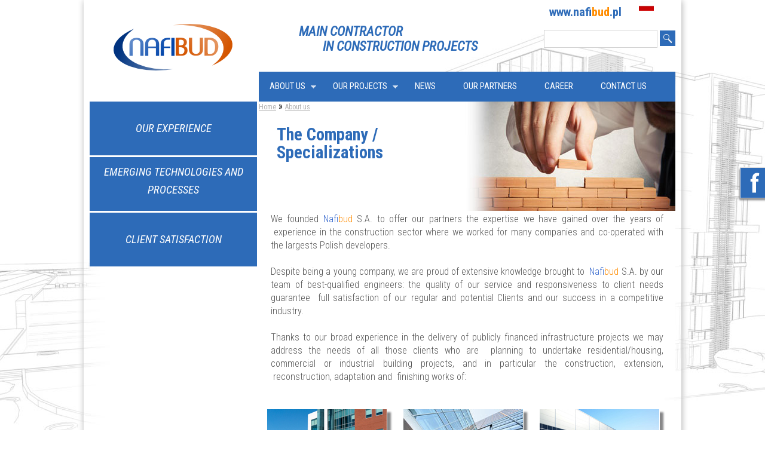

--- FILE ---
content_type: text/html; charset=utf-8
request_url: http://nafibud.pl/en/the-company-specializations
body_size: 6215
content:
<!DOCTYPE html>
<!--[if IEMobile 7]><html class="iem7"  lang="en" dir="ltr"><![endif]-->
<!--[if lte IE 6]><html class="lt-ie9 lt-ie8 lt-ie7"  lang="en" dir="ltr"><![endif]-->
<!--[if (IE 7)&(!IEMobile)]><html class="lt-ie9 lt-ie8"  lang="en" dir="ltr"><![endif]-->
<!--[if IE 8]><html class="lt-ie9"  lang="en" dir="ltr"><![endif]-->
<!--[if (gte IE 9)|(gt IEMobile 7)]><!--><html  lang="en" dir="ltr" prefix="content: http://purl.org/rss/1.0/modules/content/ dc: http://purl.org/dc/terms/ foaf: http://xmlns.com/foaf/0.1/ og: http://ogp.me/ns# rdfs: http://www.w3.org/2000/01/rdf-schema# sioc: http://rdfs.org/sioc/ns# sioct: http://rdfs.org/sioc/types# skos: http://www.w3.org/2004/02/skos/core# xsd: http://www.w3.org/2001/XMLSchema#"><!--<![endif]-->

<head>
  <meta name="google-site-verification" content="D1FIlD_t9fRfbDjFUJTNTgMf8Bc1gTGmREAtPEPU5oc" />
  <meta charset="utf-8" />
<link rel="shortcut icon" href="http://nafibud.pl/sites/default/files/favicon_0.ico" type="image/vnd.microsoft.icon" />
<meta name="description" content="Nafibud S.A. is a main contractor in construction projects and the provider of top-quality construction service within the whole territory of Poland.  We founded Nafibud S.A. to offer our partners the expertise we have gained over the years of experience in the construction sector where we worked for many companies and co-operated with the largests Polish developers. Despite" />
<meta name="abstract" content="Firma Nafibud S.A. to generalny wykonawca inwestycji budowlanych realizowanych na terenie całej Polski." />
<meta name="keywords" content="generalny wykonawca, inwestycje budowlane, prace budowlane" />
<meta name="robots" content="follow, index" />
<link rel="canonical" href="http://nafibud.pl/en/the-company-specializations" />
<link rel="shortlink" href="http://nafibud.pl/en/node/30" />
  <title>The Company / Specializations | Nafibud S.A. - Main contractor in construction projects</title>

      <meta name="MobileOptimized" content="width">
    <meta name="HandheldFriendly" content="true">
    <meta name="viewport" content="width=device-width initial-scale=1.1">
    
    <meta http-equiv="cleartype" content="on">

  <link type="text/css" rel="stylesheet" href="http://nafibud.pl/sites/default/files/css/css_lQaZfjVpwP_oGNqdtWCSpJT1EMqXdMiU84ekLLxQnc4.css" media="all" />
<link type="text/css" rel="stylesheet" href="http://nafibud.pl/sites/default/files/css/css_5pO73qc-z-zv4xoH8aIAp_Prq1thKg1qz9beR7eKaZg.css" media="all" />
<link type="text/css" rel="stylesheet" href="http://nafibud.pl/sites/default/files/css/css_1K3QC5dZrkb8nZA67DolGzwMzqPWTnE8yJZ-XIly2o8.css" media="all" />
<link type="text/css" rel="stylesheet" href="http://nafibud.pl/sites/default/files/css/css_ZUNcMtsTJC2dQachWXjnX2406B9eQmttJwnY-cSs8QA.css" media="all" />
  <script src="http://nafibud.pl/sites/default/files/js/js_yMSKTzBO0KmozyLwajzFOrrt_kto_9mtccAkb0rm7gc.js"></script>
<script src="http://nafibud.pl/sites/default/files/js/js_ezmAIgmoYWBBQeEQx_5KRWCJTBj6Duo8eD9y6AVffLQ.js"></script>
<script>(function(i,s,o,g,r,a,m){i["GoogleAnalyticsObject"]=r;i[r]=i[r]||function(){(i[r].q=i[r].q||[]).push(arguments)},i[r].l=1*new Date();a=s.createElement(o),m=s.getElementsByTagName(o)[0];a.async=1;a.src=g;m.parentNode.insertBefore(a,m)})(window,document,"script","https://www.google-analytics.com/analytics.js","ga");ga("create", "UA-51957255-1", {"cookieDomain":"auto"});ga("send", "pageview");</script>
<script src="http://nafibud.pl/sites/default/files/js/js_-QTOW7v2Syq9KuhK8fQW0JdnW1L-cffgNJhRbx3lXCM.js"></script>
<script>jQuery.extend(Drupal.settings, {"basePath":"\/","pathPrefix":"en\/","ajaxPageState":{"theme":"nafibud","theme_token":"rWp178G7YULuqtdkXr2PmoYyADLJ4Z6Wt2DgrHknf04","js":{"misc\/jquery.js":1,"misc\/jquery-extend-3.4.0.js":1,"misc\/jquery-html-prefilter-3.5.0-backport.js":1,"misc\/jquery.once.js":1,"misc\/drupal.js":1,"sites\/all\/libraries\/colorbox\/jquery.colorbox-min.js":1,"sites\/all\/modules\/colorbox\/js\/colorbox.js":1,"sites\/all\/modules\/colorbox\/styles\/default\/colorbox_style.js":1,"sites\/all\/modules\/google_analytics\/googleanalytics.js":1,"0":1,"sites\/all\/libraries\/superfish\/jquery.hoverIntent.minified.js":1,"sites\/all\/libraries\/superfish\/sfsmallscreen.js":1,"sites\/all\/libraries\/superfish\/supposition.js":1,"sites\/all\/libraries\/superfish\/superfish.js":1,"sites\/all\/libraries\/superfish\/supersubs.js":1,"sites\/all\/modules\/superfish\/superfish.js":1},"css":{"modules\/system\/system.base.css":1,"modules\/system\/system.menus.css":1,"modules\/system\/system.messages.css":1,"modules\/system\/system.theme.css":1,"modules\/field\/theme\/field.css":1,"modules\/node\/node.css":1,"modules\/search\/search.css":1,"modules\/user\/user.css":1,"sites\/all\/modules\/views\/css\/views.css":1,"sites\/all\/modules\/ckeditor\/css\/ckeditor.css":1,"sites\/all\/modules\/colorbox\/styles\/default\/colorbox_style.css":1,"sites\/all\/modules\/ctools\/css\/ctools.css":1,"modules\/locale\/locale.css":1,"sites\/all\/libraries\/superfish\/css\/superfish.css":1,"sites\/all\/themes\/nafibud\/system.menus.css":1,"sites\/all\/themes\/nafibud\/system.messages.css":1,"sites\/all\/themes\/nafibud\/system.theme.css":1,"sites\/all\/themes\/nafibud\/css\/styles.css":1}},"colorbox":{"opacity":"0.85","current":"{current} of {total}","previous":"\u00ab Prev","next":"Next \u00bb","close":"Close","maxWidth":"98%","maxHeight":"98%","fixed":true,"mobiledetect":true,"mobiledevicewidth":"480px","specificPagesDefaultValue":"admin*\nimagebrowser*\nimg_assist*\nimce*\nnode\/add\/*\nnode\/*\/edit\nprint\/*\nprintpdf\/*\nsystem\/ajax\nsystem\/ajax\/*"},"googleanalytics":{"trackOutbound":1,"trackMailto":1,"trackDownload":1,"trackDownloadExtensions":"7z|aac|arc|arj|asf|asx|avi|bin|csv|doc(x|m)?|dot(x|m)?|exe|flv|gif|gz|gzip|hqx|jar|jpe?g|js|mp(2|3|4|e?g)|mov(ie)?|msi|msp|pdf|phps|png|ppt(x|m)?|pot(x|m)?|pps(x|m)?|ppam|sld(x|m)?|thmx|qtm?|ra(m|r)?|sea|sit|tar|tgz|torrent|txt|wav|wma|wmv|wpd|xls(x|m|b)?|xlt(x|m)|xlam|xml|z|zip","trackColorbox":1},"urlIsAjaxTrusted":{"\/en\/the-company-specializations":true},"superfish":{"1":{"id":"1","sf":{"animation":{"opacity":"show","height":"show"},"speed":"\u0027fast\u0027","autoArrows":true,"dropShadows":true,"disableHI":false},"plugins":{"smallscreen":{"mode":"window_width","addSelected":false,"menuClasses":false,"hyperlinkClasses":false,"title":"MENU"},"supposition":true,"bgiframe":false,"supersubs":{"minWidth":"12","maxWidth":"27","extraWidth":1}}}}});</script>
      <!--[if lt IE 9]>
    <script src="/sites/all/themes/zen/js/html5-respond.js"></script>
    <![endif]-->
    <link href='http://fonts.googleapis.com/css?family=Roboto+Condensed:400,700,400italic,300,300italic&subset=latin,latin-ext' rel='stylesheet' type='text/css'>
</head>
<body class="html not-front not-logged-in one-sidebar sidebar-first page-node page-node- page-node-30 node-type-strona-informacyjna i18n-en section-the-company-specializations" >
      <p id="skip-link">
      <a href="#main-menu" class="element-invisible element-focusable">Jump to navigation</a>
    </p>
      
<div id="page">

  <header class="header" id="header" role="banner">

          <a href="/en" title="Home" rel="home" class="header__logo" id="logo"><img src="http://nafibud.pl/sites/default/files/logo-nafibud.jpg.png" alt="Home" class="header__logo-image" /></a>
    
    
    
      <div class="header__region region region-header">
    <div id="block-block-2" class="block block-block first odd">

      
  <p><a href="http://www.nafibud.pl">www.nafi<span style="color:#FF8C00">bud</span>.pl</a></p>

</div>
<div id="block-block-1" class="block block-block even">

      
  <h1>MAIN CONTRACTOR<br />
        IN CONSTRUCTION PROJECTS</h1>

</div>
<div id="block-search-form" class="block block-search odd" role="search">

      
  <form action="/en/the-company-specializations" method="post" id="search-block-form" accept-charset="UTF-8"><div><div class="container-inline">
      <h2 class="element-invisible">Search form</h2>
    <div class="form-item form-type-textfield form-item-search-block-form">
  <label class="element-invisible" for="edit-search-block-form--2">Search </label>
 <input title="Enter the terms you wish to search for." type="text" id="edit-search-block-form--2" name="search_block_form" value="" size="15" maxlength="128" class="form-text" />
</div>
<div class="form-actions form-wrapper" id="edit-actions"><input type="submit" id="edit-submit" name="op" value="Search" class="form-submit" /></div><input type="hidden" name="form_build_id" value="form-_RB1xw8Sxtbc-06zk6eFTqclrW6ECUzxT7Bf4mUUAHo" />
<input type="hidden" name="form_id" value="search_block_form" />
</div>
</div></form>
</div>
<div id="block-locale-language-content" class="block block-locale last even" role="complementary">

      
  <ul class="language-switcher-locale-url"><li class="pl first"><a href="/pl/profil-dzialalnosci" class="language-link" xml:lang="pl" title="Profil działalności">Polski</a></li>
<li class="en last active"><a href="/en/the-company-specializations" class="language-link active" xml:lang="en" title="The Company / Specializations">English</a></li>
</ul>
</div>
  </div>

  </header>

  <div id="main">

    <div id="content" class="column" role="main">
        <div class="region region-highlighted">
    <div id="block-block-16" class="block block-block first last odd">

      
  <iframe src="//www.facebook.com/plugins/likebox.php?href=https%3A%2F%2Fwww.facebook.com%2Fnafibud&amp;width&amp;height=290&amp;colorscheme=light&amp;show_faces=true&amp;header=true&amp;stream=false&amp;show_border=true" scrolling="no" frameborder="0" style="border:none; overflow:hidden; height:290px;" allowtransparency="true"></iframe>
</div>
  </div>
      <h2 class="element-invisible">You are here</h2><div class="breadcrumb"><span class="inline odd first"><a href="/en">Home</a></span> <span class="delimiter">»</span> <span class="inline even last"><a href="/en/the-company-specializations">About us</a></span></div>      <a id="main-content"></a>
                    <h1 class="page__title title" id="page-title">The Company / Specializations</h1>
                                          


<article class="node-30 node node-strona-informacyjna node-promoted view-mode-full clearfix" about="/en/the-company-specializations" typeof="sioc:Item foaf:Document">

      <header>
                  <span property="dc:title" content="The Company / Specializations" class="rdf-meta element-hidden"></span>
      
          </header>
  
  <div class="field field-name-body field-type-text-with-summary field-label-hidden"><div class="field-items"><div class="field-item even" property="content:encoded"><p class="rtejustify">We founded <span style="color:#3366cc">Nafi</span><span style="color:#FF8C00">bud</span> S.A. to offer our partners the expertise we have gained over the years of  experience in the construction sector where we worked for many companies and co-operated with the largests Polish developers.</p>
<p class="rtejustify"> </p>
<p class="rtejustify">Despite being a young company, we are proud of extensive knowledge brought to  <span style="color:#3366cc">Nafi</span><span style="color:#FF8C00">bud</span> S.A. by our team of best-qualified engineers: the quality of our service and responsiveness to client needs guarantee  full satisfaction of our regular and potential Clients and our success in a competitive industry.</p>
<p class="rtejustify"> </p>
<p class="rtejustify">Thanks to our broad experience in the delivery of publicly financed infrastructure projects we may address the needs of all those clients who are  planning to undertake residential/housing, commercial or industrial building projects, and in particular the construction, extension,  reconstruction, adaptation and  finishing works of:</p>
<p class="rtejustify"> </p>
<div class="foto">
<p><a href="healthcare-facilities"><img alt="" src="/sites/default/files/obiekty-sluzby-zdrowia.jpg" style="height:133px; width:200px" /></a><br />
Healthcare facilities</p>
<p><a href="office-buildings"><img alt="" src="/sites/default/files/biurowce1.jpg" style="height:133px; width:200px" /></a><br />
Office buildings</p>
<p><a href="warehouses"><img alt="" src="/sites/default/files/hale-magazynowe.jpg" style="height:133px; width:200px" /></a><br />
Warehouses</p>
<p><a href="sports-facilities"><img alt="" src="/sites/default/files/obiekty-sportowe.jpg" style="height:133px; width:200px" /></a><br />
Sports facilities</p>
<p><a href="public-assembly-projects"><img alt="" src="/sites/default/files/obiekty-uzytecznosci-publicznej.jpg" style="height:133px; width:200px" /></a><br />
Public assembly projects</p>
<p> <a href="government-administration-facilities"><img alt="" src="/sites/default/files/biurowce.jpg" style="height:133px; width:200px" /></a><br />
Government administration facilities</p>
<p class="rtejustify"><a href="residential"><img alt="" src="/sites/default/files/budynki-mieszkalne.jpg" style="height:133px; width:200px" /></a><br />
Residential</p>
<p class="rtejustify"><a href="single-family-housing"><img alt="" src="/sites/default/files/domy-jednorodzinne.jpg" style="height:133px; width:202px" /></a><br />
Single-family housing</p>
</div>
<p class="rtejustify">The highest quality expertise  ensures  timely delivery and successful execution of the project while maintaining the expected standards and embracing the emerging technologies.</p>
<p class="rtejustify"> </p>
<p class="rtejustify">Our core values are the best quality of service, commitment and innovation. We help the client to optimize design solutions to reduce originally planned costs while retaining full  functionality  and aesthetics of the buildings under construction. Also, we manage, monitor, supervise and streamline the whole  process from the pre-construction, construction and project closeout stages,  including the obtaining of all necessary official documentation,  from acceptance documents to building use permits.</p>
</div></div></div>
  
  
</article>
          </div>

    <div id="navigation">

      
        <div class="region region-navigation">
    <div id="block-superfish-1" class="block block-superfish first last odd">

      
  <ul id="superfish-1" class="menu sf-menu sf-main-menu sf-horizontal sf-style-none sf-total-items-6 sf-parent-items-2 sf-single-items-4"><li id="menu-659-1" class="active-trail first odd sf-item-1 sf-depth-1 sf-total-children-3 sf-parent-children-0 sf-single-children-3 menuparent"><a href="/en/the-company-specializations" class="sf-depth-1 menuparent active">About us</a><ul><li id="menu-678-1" class="active-trail first odd sf-item-1 sf-depth-2 sf-no-children"><a href="/en/the-company-specializations" class="sf-depth-2 active">The Company / Specjalizations</a></li><li id="menu-665-1" class="middle even sf-item-2 sf-depth-2 sf-no-children"><a href="/en/authorities-company" class="sf-depth-2">Company authorities</a></li><li id="menu-667-1" class="last odd sf-item-3 sf-depth-2 sf-no-children"><a href="/en/wyroznienia-i-nagrody" rel="nofollow" class="sf-depth-2">Avards and recognition</a></li></ul></li><li id="menu-674-1" class="middle even sf-item-2 sf-depth-1 sf-total-children-1 sf-parent-children-0 sf-single-children-1 menuparent"><a href="/en/zakonczone-realizacje" rel="nofollow" class="sf-depth-1 menuparent">Our projects</a><ul><li id="menu-675-1" class="firstandlast odd sf-item-1 sf-depth-2 sf-no-children"><a href="/en/zakonczone-realizacje" rel="nofollow" class="sf-depth-2">Completed projects</a></li></ul></li><li id="menu-670-1" class="middle odd sf-item-3 sf-depth-1 sf-no-children"><a href="/en/aktualnosci" rel="nofollow" class="sf-depth-1">News</a></li><li id="menu-662-1" class="middle even sf-item-4 sf-depth-1 sf-no-children"><a href="/en/wspolpracujemy" rel="nofollow" class="sf-depth-1">Our partners</a></li><li id="menu-668-1" class="middle odd sf-item-5 sf-depth-1 sf-no-children"><a href="/en/kariera" rel="nofollow" class="sf-depth-1">Career</a></li><li id="menu-660-1" class="last even sf-item-6 sf-depth-1 sf-no-children"><a href="/en/contact" rel="nofollow" class="sf-depth-1">Contact us</a></li></ul>
</div>
  </div>

    </div>

    
          <aside class="sidebars">
          <section class="region region-sidebar-first column sidebar">
    <div id="block-block-3" class="block block-block first last odd">

      
  <p>OUR EXPERIENCE</p>
<p>EMERGING TECHNOLOGIES AND PROCESSES</p>
<p>CLIENT SATISFACTION</p>

</div>
  </section>
              </aside>
    
  </div>

    <footer id="footer" class="region region-footer">
    <div id="block-block-6" class="block block-block first odd">

        <h2 class="block__title block-title"> SIEDZIBA</h2>
    
  <p>Nafi<span style="color:#FFA500">bud</span> S.A.<br />
ul. Żwirki i Wigury 61<br />
17-100 Bielsk Podlaski<br />
Phone +48 571350313 , + 48 571350309<br />
Office +48 514274301<br />
e-mail: <a href="mailto:biuro@nafibud.pl">biuro@nafibud.pl</a></p>

</div>
<div id="block-block-7" class="block block-block even">

      
  <p><img alt="inwestycje budowlane" src="/sites/default/files/logo2_1.png" style="height:79px; width:199px" /></p>

</div>
<div id="block-block-8" class="block block-block odd">

      
  <p>© Copyright 2014 by Nafi<span style="color:#FFA500">bud</span>. All Rights Reserved.</p>

</div>
<div id="block-block-18" class="block block-block last even">

        <h2 class="block__title block-title">BIURO WARSZAWA</h2>
    
  <p>Nafi<span style="color:#FFA500">bud</span> S.A.<br />
ul. Połczyńska 21a<br />
01-377 Warszawa<br />
Sekretariat: 533 090 707<br />
e-mail: <a href="mailto:biuro@nafibud.pl">biuro@nafibud.pl</a></p>

</div>
  </footer>

</div>

  </body>
</html>


--- FILE ---
content_type: text/css
request_url: http://nafibud.pl/sites/default/files/css/css_ZUNcMtsTJC2dQachWXjnX2406B9eQmttJwnY-cSs8QA.css
body_size: 12491
content:
article,aside,details,figcaption,figure,footer,header,main,nav,section,summary{display:block;}audio,canvas,video{display:inline-block;*display:inline;*zoom:1;}audio:not([controls]){display:none;height:0;}[hidden]{display:none;}html{font-family:Verdana,Tahoma,"DejaVu Sans",sans-serif;font-size:75%;font-size:87.5%;font-size:100%;-ms-text-size-adjust:100%;-webkit-text-size-adjust:100%;line-height:1.5em;}button,input,select,textarea{font-family:Verdana,Tahoma,"DejaVu Sans",sans-serif;}body{margin:0;padding:0;}a:link{}a:visited{}a:hover,a:focus{}a:active{}a:focus{outline:thin dotted;}a:active,a:hover{outline:0;}p,pre{margin:1.5em 0;}blockquote{margin:1.5em 30px;}h1{font-size:2em;line-height:1.5em;margin-top:0.75em;margin-bottom:0.75em;}h2{font-size:1.5em;line-height:2em;margin-top:1em;margin-bottom:1em;}h3{font-size:1.17em;line-height:1.28205em;margin-top:1.28205em;margin-bottom:1.28205em;}h4{font-size:1em;line-height:1.5em;margin-top:1.5em;margin-bottom:1.5em;}h5{font-size:0.83em;line-height:1.80723em;margin-top:1.80723em;margin-bottom:1.80723em;}h6{font-size:0.67em;line-height:2.23881em;margin-top:2.23881em;margin-bottom:2.23881em;}abbr[title]{border-bottom:1px dotted;}b,strong{font-weight:bold;}dfn{font-style:italic;}hr{-webkit-box-sizing:content-box;-moz-box-sizing:content-box;box-sizing:content-box;height:0;border:1px solid #666;padding-bottom:-1px;margin:1.5em 0;}mark{background:#ff0;color:#000;}code,kbd,pre,samp,tt,var{font-family:"Courier New","DejaVu Sans Mono",monospace,sans-serif;_font-family:'courier new',monospace;font-size:1em;line-height:1.5em;}pre{white-space:pre;white-space:pre-wrap;word-wrap:break-word;}q{quotes:"\201C" "\201D" "\2018" "\2019";}small{font-size:80%;}sub,sup{font-size:75%;line-height:0;position:relative;vertical-align:baseline;}sup{top:-0.5em;}sub{bottom:-0.25em;}dl,menu,ol,ul{margin:1.5em 0;}ol ol,ol ul,ul ol,ul ul{margin:0;}dd{margin:0 0 0 30px;}menu,ol,ul{padding:0 0 0 30px;}nav ul,nav ol{list-style:none;list-style-image:none;}img{border:0;-ms-interpolation-mode:bicubic;max-width:100%;height:auto;width:auto;}svg:not(:root){overflow:hidden;}figure{margin:0;}form{margin:0;}fieldset{border:1px solid #c0c0c0;margin:0 2px;padding:0.5em 0.625em 1em;}legend{border:0;padding:0;*margin-left:-7px;}button,input,select,textarea{font-family:inherit;font-size:100%;margin:0;vertical-align:baseline;*vertical-align:middle;max-width:100%;-webkit-box-sizing:border-box;-moz-box-sizing:border-box;box-sizing:border-box;}button,input{line-height:normal;}button,select{text-transform:none;}button,html input[type="button"],input[type="reset"],input[type="submit"]{-webkit-appearance:button;cursor:pointer;*overflow:visible;}button[disabled],html input[disabled]{cursor:default;}input[type="checkbox"],input[type="radio"]{-webkit-box-sizing:border-box;-moz-box-sizing:border-box;box-sizing:border-box;padding:0;*height:13px;*width:13px;}input[type="search"]{-webkit-appearance:textfield;-webkit-box-sizing:content-box;-moz-box-sizing:content-box;box-sizing:content-box;}input[type="search"]::-webkit-search-cancel-button,input[type="search"]::-webkit-search-decoration{-webkit-appearance:none;}button::-moz-focus-inner,input::-moz-focus-inner{border:0;padding:0;}textarea{overflow:auto;vertical-align:top;}label{display:block;font-weight:bold;}table{border-collapse:collapse;border-spacing:0;margin-top:1.5em;margin-bottom:1.5em;}
﻿


    html,body,div,span,applet,object,iframe,h1,h2,h3,h4,h5,h6,p,blockquote,pre,a,abbr,acronym,address,big,cite,code,del,dfn,em,img,ins,kbd,q,s,samp,small,strike,strong,table,tt,var,b,u,i,center,dl,dt,dd,ol,fieldset,form,label,legend,caption,tbody,tfoot,thead,tr,th,td,article,aside,canvas,details,embed,figure,figcaption,footer,header,hgroup,menu,nav,output,ruby,section,summary,time,mark,audio,video{margin:0;padding:0;border:0;}#page{font-family:'Roboto Condensed',sans-serif;box-shadow:1px 1px 10px #b2b2b2;font-size:16px;}article,aside,details,figcaption,figure,footer,header,hgroup,menu,nav,section{display:block;}body{line-height:1;}ol{list-style:none;}blockquote,q{quotes:none;}blockquote:before,blockquote:after,q:before,q:after{content:'';content:none;}table{border-collapse:collapse;border-spacing:0;}#page td{border:1px solid #b2b2b2;}body{background:url(/sites/all/themes/nafibud/images/tlo-strony.jpg) no-repeat center top;}.breadcrumb li,.breadcrumb a{color:#b2b2b2;font-size:12px !important;}div.block{margin-bottom:0px;padding-bottom:0px;}#page,.region-bottom{margin-left:auto;margin-right:auto;width:1000px;}#header,#navigation,#footer{padding-left:10px;padding-right:10px;border-left:0 !important;border-right:0 !important;word-wrap:break-word;*behavior:url("/path/to/boxsizing.htc");_display:inline;_overflow:hidden;_overflow-y:visible;}#header,#main,#footer{*position:relative;*zoom:1;}#header:before,#header:after,#main:before,#main:after,#footer:before,#footer:after{content:"";display:table;}#header:after,#main:after,#footer:after{clear:both;}.sidebar-first #content{float:left;width:697px;margin-left:293px;margin-right:-1280px;}.sidebar-first .region-sidebar-first{float:left;width:280px;margin-left:0px;margin-right:-300px;padding-left:10px;margin-top:3px;}#main{position:relative;}#content{width:698px;}#navigation{position:absolute;width:697px;top:-50px;height:50px;right:10px;margin:0;padding:0;background-color:#2d6bb8;}#block-superfish-1{position:relative;}#block-superfish-1 ul#superfish-1 li a{display:block;height:32px;padding:17px 12px 0px 12px;font-size:15px;text-transform:uppercase;text-decoration:none;color:#fff;}.i18n-en #block-superfish-1 ul#superfish-1 li a{padding:17px 18px 0px 18px;}.i18n-en #block-superfish-1 ul#superfish-1 li a.sf-depth-2{padding:17px 12px 0px 12px;}.sf-sub-indicator{margin-top:8px;right:0px;}#block-superfish-1 ul#superfish-1 li a.sf-depth-2{display:block;height:25px;padding-top:12px;font-size:12px;background:#fff;color:#2d6bb8;text-transform:capitalize;border-bottom:1px dashed #979797;-moz-transition:padding-left 0.2s linear;-webkit-transition:padding-left 0.2s linear;transition:padding-left 0.2s linear;}#block-superfish-1 ul#superfish-1 li a.sf-depth-2:hover{padding-left:35px;}#block-superfish-1 ul#superfish-1 li:last-of-type a{border-bottom:none;}.node{clear:both;margin-bottom:20px;}#content p,#content li{background-color:#fff;}.node p,.node td{font-size:16px;padding:0 20px;color:#525252;line-height:22px;font-weight:100;background-color:#fff;}#first-time{display:none;}#page-title{color:#2d6bb8;height:143px;margin:-16px 0 3px 0;padding:40px 325px 0 30px;font-size:180%;line-height:30px;}.front #page-title,.front .node-title{display:none;}.feed-icon{display:none;}#header{position:relative;}a#logo{display:block;width:280px;height:170px;}a#logo img{margin:40px 0 0 40px;}#block-block-1{position:absolute;left:280px;top:40px;}#block-block-1 h1{color:#2d6bb8;font-size:140%;font-style:italic;font-weight:bold;line-height:25px;}#block-block-1 h1:last-of-type{margin-left:80px;}#block-block-2{position:absolute;right:100px;top:10px;}#block-block-2 p,#block-block-2 a{color:#2d6bb8;font-size:20px;font-weight:bold;text-decoration:none;}#block-search-form{position:absolute;right:10px;top:50px;}#block-search-form #edit-submit,#block-search-form #edit-submit--2{width:26px;height:26px;border:none;background:url(/sites/all/themes/nafibud/images/lupa.png) no-repeat;color:transparent;}input#edit-search-block-form--2{width:190px;border:1px solid #d3d3d3;font-size:12px;padding:7px;}#search-form label{color:#2d6bb8;margin:0 10px;}#search-form #edit-keys{font-weight:100;border:1px solid #d3d3d3;}#search-form #edit-submit{border:1px solid #d3d3d3;font-weight:100;}.page-search ol{margin:30px 10px;}.page-search ol li h3 a{display:block;color:#2d6bb8;padding-bottom:5px;}.page-search ol li .search-snippet-info{font-weight:100;}#block-block-3{margin:-6px 0 3px 0;}#block-block-3 p{width:280px;height:90px;background-color:#2d6bb8;text-align:center;margin:3px 0 0 0;font-style:italic;color:#fff;line-height:90px;font-size:116%;}.i18n-en #block-block-3 p:nth-of-type(2){line-height:30px!important;padding-top:10px!important;height:80px !important;}#block-md-slider-slajder1,#block-md-slider-md-slider-53a07af66e9ca{margin-bottom:3px;}#footer{position:relative;width:960px;height:200px;margin:0 10px;background-color:#2d6bb8;background-image:url(/sites/all/themes/nafibud/images/efekt-kwadrat.png);background-repeat:no-repeat;background-position:right bottom;}#footer #block-block-6{position:absolute;width:200px;margin:20px 0 0 30px;}#footer #block-block-6 h2{margin-left:0 !important;}#footer #block-block-6 p{margin:20px 0 0 0;color:#fff;}#footer #block-block-6 p a{color:#fff;text-decoration:none;}#footer #block-block-18{position:absolute;left:760px;width:200px;margin:20px 0 0 30px;}#footer #block-block-18 h2{margin-left:0 !important;}#footer #block-block-18 p{margin:20px 0 0 0;color:#fff;}#footer #block-block-18 p a{color:#fff;text-decoration:none;}#block-block-8{position:absolute;left:315px;top:140px;color:#fff;width:400px;height:40px;}.i18n-en #block-block-8{left:350px;}#block-block-7{position:absolute;left:430px;top:60px;}#block-block-7 img{width:154px !important;height:61px !important;}#block-block-9,#block-block-10,#block-block-11{float:left;width:230px;height:120px;margin-right:3px;}#block-block-10{width:231px !important;}#block-block-11{margin-right:0 !important;}#block-block-9 p a{background:url(/sites/all/themes/nafibud/images/tlo-tryb.png) no-repeat;}#block-block-10 p a{background:url(/sites/all/themes/nafibud/images/tlo-walizka.png) no-repeat;}#block-block-11 p a{background:url(/sites/all/themes/nafibud/images/tlo-medal.png) no-repeat;}#block-block-9 p a,#block-block-10 p a,#block-block-11 p a{display:block;width:230px;height:120px;text-align:center;line-height:190px;color:#fff;text-decoration:none;}#block-block-10 p a{width:231px !important;}.md-arrow-left{width:41px;background:url(/sites/all/themes/nafibud/images/arrows.png) no-repeat;}.md-arrow-right{width:41px;background:url(/sites/all/themes/nafibud/images/arrows.png) no-repeat right center;}#block-views-aktualno-ci-block{width:280px;height:117px;background-color:#2d6bb8;padding:3px 0 0px;0;margin-bottom:3px;}#block-views-aktualno-ci-block h2,#footer #block-block-6 h2,#block-views-pliki-do-pobrania-block .block__title{color:#fff;font-size:18px;margin:0 0 0 25px;padding:0 0 0 20px;font-weight:normal;background:url(/sites/all/themes/nafibud/images/strzalka-tytul.gif) no-repeat;background-position:left center;}#footer #block-block-18 h2,#block-views-pliki-do-pobrania-block .block__title{color:#fff;font-size:18px;margin:0 0 0 25px;padding:0 0 0 20px;font-weight:normal;background:url(/sites/all/themes/nafibud/images/strzalka-tytul.gif) no-repeat;background-position:left center;}#block-views-aktualno-ci-block .views-field-body .field-content p{color:#fff;font-size:13px;padding:5px 20px;}#block-views-aktualno-ci-block .views-field-title span.field-content a{color:#FFA500;font-size:14px;padding:5px 20px;}#block-views-aktualno-ci-block .more-link a{display:block;color:#FFA500;font-size:13px;margin:-5px 15px 0 0;}#block-views-ostatnie-realizacje-block{margin-bottom:3px;width:280px;height:260px;background-color:#2d6bb8;padding:3px 0 0 0;}#block-views-ostatnie-realizacje-block h2,#block-block-15 h2{color:#fff;font-size:18px;margin:0 0 0 25px;padding:0 0 0 20px;font-weight:normal;background:url(/sites/all/themes/nafibud/images/strzalka-tytul.gif) no-repeat;background-position:left center;}#block-views-ostatnie-realizacje-block .field-content img{margin:15px 0 5px 30px;}#block-views-ostatnie-realizacje-block .views-field-title a{display:block;width:240px;margin:5px 20px;text-align:center;color:#fff;text-decoration:none;font-size:13px;}#block-views-pliki-do-pobrania-block{margin-bottom:3px;width:280px;overflow:hidden;background-color:#2d6bb8;padding:3px 0 0 0;}#block-views-pliki-do-pobrania-block .views-row .field-content a{display:block;width:70px;height:100px;float:left;margin:20px 0 10px 15px;text-align:center;color:#fff;background:url(/sites/all/themes/nafibud/images/pdf_icon.png) no-repeat;line-height:170px;text-decoration:none;}#block-views-pliki-do-pobrania-block .views-row .field-content .file-icon{display:none;}#block-block-12{margin-top:5px;}#block-block-4{margin:30px 0 20px 0;padding:0 20px;font-size:15px;font-weight:100;color:#6a6a6a;line-height:22px;}.section-wladze-spolki #page-title,.section-authorities-company #page-title{background:url(/sites/all/themes/nafibud/images/tlo-wladze.jpg) no-repeat top right;}.section-profil-dzialalnosci #page-title,.section-the-company-specializations #page-title{background:url(/sites/all/themes/nafibud/images/tlo-profil.jpg) no-repeat top right;}.section-aktualnosci #page-title{background:url(/sites/all/themes/nafibud/images/tlo-aktualnosci.jpg) no-repeat top right;}.node-type-webform #page-title{background:url(/sites/all/themes/nafibud/images/tlo-kontakt.jpg) no-repeat top right;}.section-kariera #page-title,.node-type-oferta-pracy #page-title{background:url(/sites/all/themes/nafibud/images/tlo-kariera.jpg) no-repeat top right;}.node-type-realizacja-budowlana #page-title,.section-zakonczone-realizacje #page-title,.section-aktualne-realizacje #page-title,.section-rodzaj-obiektu #page-title,.section-type-of-object #page-title{background:url(/sites/all/themes/nafibud/images/tlo-realizacje.jpg) no-repeat top right;}.section-wyroznienia-i-nagrody #page-title{background:url(/sites/all/themes/nafibud/images/wyroznienia.jpg) no-repeat top right;}.section-wspolpracujemy #page-title{background:url(/sites/all/themes/nafibud/images/wspolpraca.jpg) no-repeat top right;}.front .node-strona-informacyjna{padding-top:20px;}.front .node-strona-informacyjna p{font-size:14px;}.front .node-strona-informacyjna .node-readmore a{display:block;padding:10px;float:right;color:#ff9000;font-weight:bolder;background-color:#2d6bb8;text-decoration:none;margin:10px 0;}.front .node-strona-informacyjna .node-readmore a:hover{color:#2d6bb8;background-color:#fff;transition:all .25s ease-in-out;-moz-transition:all .25s ease-in-out;-o-transition:all .25s ease-in-out;-webkit-transition:all .25s ease-in-out;}#block-block-13,#block-block-17{padding:10px;color:#fff;background-color:#2d6bb8;margin-bottom:3px;text-align:center;line-height:20px;font-size:16px;}#block-block-17{display:none;}#block-block-13 p a{text-decoration:none;color:#fff;}.webform-client-form{margin:28px 0 27px 50px;position:relative;}.webform-client-form label{color:#6a6a6a;font-weight:100;font-size:12px;}.webform-client-form input{width:190px;border:1px solid #d3d3d3;font-size:12px;padding:7px;}.webform-client-form #webform-component-wiadomo{margin:-148px 60px 0 0;width:380px;float:right;}.webform-client-form #webform-component-wiadomo textarea{height:187px;}.webform-client-form .grippie{display:none;}.webform-client-form .form-item{margin:5px 0;}#webform-component-wiadomo{width:470px;float:right;margin-top:-147px;}.webform-client-form #edit-submitted-zacz-plik-upload{margin:0px 0 20px;0px;}#edit-submitted-zacz-plik-upload-button{display:none;}.webform-client-form #edit-submit,#edit-submit--2{background:#2d6bb8;color:#fff;}#block-webform-client-block-17 h2.block__title{color:#2d6bb8;margin-left:20px;font-size:16px;line-height:30px;}.section-aktualnosci .view-content{font-size:15px;color:#6a6a6a;line-height:22px;font-weight:100;}.section-aktualnosci .view-content .views-row{margin:20px;padding-bottom:10px;border-bottom:1px dotted #b2b2b2}.section-aktualnosci .view-content .views-row.views-row-last{border-bottom:0;}.section-aktualnosci .view-content .views-row span.field-content a{color:#2d6bb8;margin-left:0;}.section-aktualnosci .view-content .views-row span.field-content a:hover{margin-left:10px;-webkit-transition:all ease-out 0.2s;-moz-transition:all ease-out 0.2s;-o-transition:all ease-out 0.2s;transition:all ease-out 0.2s;}.field-name-field-foto-aktualno-ci .field-items .field-item{float:left;padding:12px;margin:12px;border:1px dotted #b2b2b2;}.field-name-field-foto-aktualno-ci .field-items .field-item:hover{box-shadow:1px 1px 10px #b2b2b2;border:1px solid #fff;}.section-aktualnosci .view-mode-full{margin:40px 0;}.node-type-oferta-pracy .view-mode-full p{font-size:15px;padding:0 20px;color:#6a6a6a;line-height:25px;font-weight:100;}.node-type-oferta-pracy .view-mode-full .field-name-body{font-size:15px;color:#6a6a6a;line-height:25px;font-weight:100;}.view-kariera.view-display-id-page .view-content .views-row{float:left;margin:0px 60px;}.view-kariera.view-display-id-page .view-content .views-row .node__title a{display:block;width:220px;color:#2d6bb8;font-size:18px;}#block-block-5{position:relative;padding-top:20px;clear:both;font-size:15px;color:#6a6a6a;line-height:22px;font-weight:100;}.section-profil-dzialalnosci .field-item div.foto,.section-the-company-specializations .field-item div.foto{position:relative;clear:both;overflow:hidden;}.section-profil-dzialalnosci .field-item div.foto p,.section-the-company-specializations .field-item div.foto p{display:block;float:left;text-align:center;margin:20px 13px;padding:0;font-size:95%;color:#2d6bb8;font-weight:500;line-height:30px;text-decoration:none;}.section-profil-dzialalnosci .field-item div img,.section-the-company-specializations .field-item div img{border:1px solid #fff;-moz-box-shadow:6px 6px 3px #878788;-webkit-box-shadow:6px 6px 3px #878788;box-shadow:6px 6px 3px #878788;}.section-realizacje-budowlane .field-items p{font-size:15px;padding:0 20px;color:#6a6a6a;line-height:22px;}.page-aktualne-realizacje #content ul.tabs-primary,.page-zakonczone-realizacje #content ul.tabs-primary{border-bottom:1px solid #cacaca;}.page-aktualne-realizacje #content ul.tabs-primary li,.page-zakonczone-realizacje #content ul.tabs-primary li{border-radius:0;height:70px;margin-bottom:-40px;background-color:#fff;box-shadow:1px 1px 2px #cacaca;}.page-aktualne-realizacje #content ul.tabs-primary li a,.page-zakonczone-realizacje #content ul.tabs-primary li a{background:none;border:0;border-radius:0;color:#525252;text-shadow:none;background-color:#fff;font-size:12px;height:60px;padding:5px 35px;}.page-aktualne-realizacje #content ul.tabs-primary li a:hover,.page-zakonczone-realizacje #content ul.tabs-primary li a:hover{background-color:#2d6bb8;color:#fff;border-color:#2d6bb8 !important;}.page-aktualne-realizacje #content ul.tabs-primary li a.is-active,.page-zakonczone-realizacje #content ul.tabs-primary li a.is-active{background-color:#2d6bb8 !important;color:#fff;border-color:#2d6bb8 !important;}.page-aktualne-realizacje .views-row,.page-zakonczone-realizacje .views-row,.page-taxonomy-term.section-rodzaj-obiektu article,.page-taxonomy-term.section-type-of-object article{height:190px;clear:both;margin:30px;border-bottom:1px dotted #b2b2b2;}.page-aktualne-realizacje .views-row-last,.page-zakonczone-realizacje .views-row-last,.page-taxonomy-term.section-rodzaj-obiektu article:last-of-type,.page-taxonomy-term.section-type-of-object article:last-of-type{border-bottom:0;}.page-aktualne-realizacje .views-row .views-field-field-foto-realizacja,.page-zakonczone-realizacje .views-row .views-field-field-foto-realizacja,.page-taxonomy-term.section-rodzaj-obiektu article .field-item img,.page-taxonomy-term.section-type-of-object article .field-item img{float:left;border:3px solid #b2b2b2;}.page-taxonomy-term.section-rodzaj-obiektu article .field-item img,.page-taxonomy-term.section-type-of-object article .field-item img{margin-top:-45px;}.page-aktualne-realizacje .views-row .views-field-title a,.page-zakonczone-realizacje .views-row .views-field-title a,.page-taxonomy-term.section-rodzaj-obiektu article .node__title a,.page-taxonomy-term.section-type-of-object article .node__title a{display:block;font-size:20px;line-height:20px;color:#2d6bb8;text-decoration:none;margin-left:220px;padding-top:10px;}.page-aktualne-realizacje .views-row .views-field-body p,.page-zakonczone-realizacje .views-row .views-field-body p{margin-left:230px;padding-top:10px;font-size:15px;color:#525252;line-height:22px;font-weight:100;}.page-aktualne-realizacje .views-row .more-link,.page-zakonczone-realizacje .views-row .more-link{color:#ff9000;padding-left:10px;}.page-taxonomy-term.section-rodzaj-obiektu article .node-readmore a,.page-taxonomy-term.section-type-of-object article .node-readmore a{display:block;color:#ff9000;margin:10px 0 0 240px;}.page-aktualne-realizacje.i18n-en #content ul.tabs-primary li a,.page-zakonczone-realizacje.i18n-en #content ul.tabs-primary li a{color:transparent;}.page-aktualne-realizacje.i18n-en #content ul.tabs-primary li:nth-of-type(1) a,.page-zakonczone-realizacje.i18n-en #content ul.tabs-primary li:nth-of-type(1) a{background:url(/sites/all/themes/nafibud/images/tab-biu.png) no-repeat;background-position:center 15%;}.page-aktualne-realizacje.i18n-en #content ul.tabs-primary li:nth-of-type(2) a,.page-zakonczone-realizacje.i18n-en #content ul.tabs-primary li:nth-of-type(2) a{background:url(/sites/all/themes/nafibud/images/tab-mieszka.png) no-repeat;background-position:center 15%;}.page-aktualne-realizacje.i18n-en #content ul.tabs-primary li:nth-of-type(3) a,.page-zakonczone-realizacje.i18n-en #content ul.tabs-primary li:nth-of-type(3) a{background:url(/sites/all/themes/nafibud/images/tab-dom.png) no-repeat;background-position:center 15%;}.page-aktualne-realizacje.i18n-en #content ul.tabs-primary li:nth-of-type(4) a,.page-zakonczone-realizacje.i18n-en #content ul.tabs-primary li:nth-of-type(4) a{background:url(/sites/all/themes/nafibud/images/tab-hal.png) no-repeat;background-position:center 15%;}.page-aktualne-realizacje.i18n-en #content ul.tabs-primary li:nth-of-type(5) a,.page-zakonczone-realizacje.i18n-en #content ul.tabs-primary li:nth-of-type(5) a{background:url(/sites/all/themes/nafibud/images/tab-administ.png) no-repeat;background-position:center 15%;}.page-aktualne-realizacje.i18n-en #content ul.tabs-primary li:nth-of-type(6) a,.page-zakonczone-realizacje.i18n-en #content ul.tabs-primary li:nth-of-type(6) a{background:url(/sites/all/themes/nafibud/images/tab-spor.png) no-repeat;background-position:center 15%;}.page-aktualne-realizacje.i18n-en #content ul.tabs-primary li:nth-of-type(7) a,.page-zakonczone-realizacje.i18n-en #content ul.tabs-primary li:nth-of-type(7) a{background:url(/sites/all/themes/nafibud/images/tab-zdrow.png) no-repeat;background-position:center 15%;}.page-aktualne-realizacje.i18n-en #content ul.tabs-primary li:nth-of-type(8) a,.page-zakonczone-realizacje.i18n-en #content ul.tabs-primary li:nth-of-type(8) a{background:url(/sites/all/themes/nafibud/images/tab-publ.png) no-repeat;background-position:center 15%;}.page-aktualne-realizacje.i18n-en #content ul.tabs-primary li:nth-of-type(9) a,.page-zakonczone-realizacje.i18n-en #content ul.tabs-primary li:nth-of-type(9) a{background:url(/sites/all/themes/nafibud/images/tab-all.png) no-repeat;background-position:center 15%;}.page-aktualne-realizacje.i18n-en #content ul.tabs-primary li a:hover,.page-zakonczone-realizacje.i18n-en #content ul.tabs-primary li a:hover{color:transparent;}.page-aktualne-realizacje.i18n-en #content ul.tabs-primary li:nth-of-type(1) a:hover,.page-aktualne-realizacje.i18n-en #content ul.tabs-primary li:nth-of-type(1) a.is-active,.page-zakonczone-realizacje.i18n-en #content ul.tabs-primary li:nth-of-type(1) a:hover,.page-zakonczone-realizacje.i18n-en #content ul.tabs-primary li:nth-of-type(1) a.is-active{background:#2d6bb8 url(/sites/all/themes/nafibud/images/wtab-biu.png) no-repeat;background-position:center 15%;}.page-aktualne-realizacje.i18n-en #content ul.tabs-primary li:nth-of-type(2) a:hover,.page-aktualne-realizacje.i18n-en #content ul.tabs-primary li:nth-of-type(2) a.is-active,.page-zakonczone-realizacje.i18n-en #content ul.tabs-primary li:nth-of-type(2) a:hover,.page-zakonczone-realizacje.i18n-en #content ul.tabs-primary li:nth-of-type(2) a.is-active{background:#2d6bb8 url(/sites/all/themes/nafibud/images/wtab-mieszka.png) no-repeat;background-position:center 15%;}.page-aktualne-realizacje.i18n-en #content ul.tabs-primary li:nth-of-type(3) a:hover,.page-aktualne-realizacje.i18n-en #content ul.tabs-primary li:nth-of-type(3) a.is-active,.page-zakonczone-realizacje.i18n-en #content ul.tabs-primary li:nth-of-type(3) a:hover,.page-zakonczone-realizacje.i18n-en #content ul.tabs-primary li:nth-of-type(3) a.is-active{background:#2d6bb8 url(/sites/all/themes/nafibud/images/wtab-dom.png) no-repeat;background-position:center 15%;}.page-aktualne-realizacje.i18n-en #content ul.tabs-primary li:nth-of-type(4) a:hover,.page-aktualne-realizacje.i18n-en #content ul.tabs-primary li:nth-of-type(4) a.is-active,.page-zakonczone-realizacje.i18n-en #content ul.tabs-primary li:nth-of-type(4) a:hover,.page-zakonczone-realizacje.i18n-en #content ul.tabs-primary li:nth-of-type(4) a.is-active{background:#2d6bb8 url(/sites/all/themes/nafibud/images/wtab-hal.png) no-repeat;background-position:center 15%;}.page-aktualne-realizacje.i18n-en #content ul.tabs-primary li:nth-of-type(5) a:hover,.page-aktualne-realizacje.i18n-en #content ul.tabs-primary li:nth-of-type(5) a.is-active,.page-zakonczone-realizacje.i18n-en #content ul.tabs-primary li:nth-of-type(5) a:hover,.page-zakonczone-realizacje.i18n-en #content ul.tabs-primary li:nth-of-type(5) a.is-active{background:#2d6bb8 url(/sites/all/themes/nafibud/images/wtab-administ.png) no-repeat;background-position:center 15%;}.page-aktualne-realizacje.i18n-en #content ul.tabs-primary li:nth-of-type(6) a:hover,.page-aktualne-realizacje.i18n-en #content ul.tabs-primary li:nth-of-type(6) a.is-active,.page-zakonczone-realizacje.i18n-en #content ul.tabs-primary li:nth-of-type(6) a:hover,.page-zakonczone-realizacje.i18n-en #content ul.tabs-primary li:nth-of-type(6) a.is-active{background:#2d6bb8 url(/sites/all/themes/nafibud/images/wtab-spor.png) no-repeat;background-position:center 15%;}.page-aktualne-realizacje.i18n-en #content ul.tabs-primary li:nth-of-type(7) a:hover,.page-aktualne-realizacje.i18n-en #content ul.tabs-primary li:nth-of-type(7) a.is-active,.page-zakonczone-realizacje.i18n-en #content ul.tabs-primary li:nth-of-type(7) a:hover,.page-zakonczone-realizacje.i18n-en #content ul.tabs-primary li:nth-of-type(7) a.is-active{background:#2d6bb8 url(/sites/all/themes/nafibud/images/wtab-zdrow.png) no-repeat;background-position:center 15%;}.page-aktualne-realizacje.i18n-en #content ul.tabs-primary li:nth-of-type(8) a:hover,.page-aktualne-realizacje.i18n-en #content ul.tabs-primary li:nth-of-type(8) a.is-active,.page-zakonczone-realizacje.i18n-en #content ul.tabs-primary li:nth-of-type(8) a:hover,.page-zakonczone-realizacje.i18n-en #content ul.tabs-primary li:nth-of-type(8) a.is-active{background:#2d6bb8 url(/sites/all/themes/nafibud/images/wtab-publ.png) no-repeat;background-position:center 15%;}.page-aktualne-realizacje.i18n-en #content ul.tabs-primary li:nth-of-type(9) a:hover,.page-aktualne-realizacje.i18n-en #content ul.tabs-primary li:nth-of-type(9) a.is-active,.page-zakonczone-realizacje.i18n-en #content ul.tabs-primary li:nth-of-type(9) a:hover,.page-zakonczone-realizacje.i18n-en #content ul.tabs-primary li:nth-of-type(9) a.is-active{background:#2d6bb8 url(/sites/all/themes/nafibud/images/wtab-all.png) no-repeat;background-position:center 15%;}.node-type-realizacja-budowlana article{margin-top:20px;padding:40px 0;}.node-type-realizacja-budowlana article img{float:left;border:3px solid #b2b2b2;margin:20px 10px;}#block-locale-language-content{position:absolute;top:-20px;right:-10px;}#block-locale-language-content ul li{float:left;}#block-locale-language-content ul li.pl a{background:url(/sites/all/themes/nafibud/images/flaga-polska.jpg) no-repeat;color:transparent;}#block-locale-language-content ul li.en a{background:url(/sites/all/themes/nafibud/images/flaga-anglia-mini.jpg) no-repeat;color:transparent;}#block-locale-language-content ul li.pl,#block-locale-language-content ul li.en{list-style:none;}.page-taxonomy-term #content p{font-size:20px;padding:0 20px;color:#525252;line-height:32px;font-weight:100;}#sliding-popup.sliding-popup-bottom{-moz-box-shadow:-4px 0px 20px #888;-webkit-box-shadow:-4px 0px 20px #888;-o-box-shadow:-4px 0px 20px #888;box-shadow:-4px 0px 20px #888;}.view ul.pager a{color:#FF9000;font-weight:100;font-size:15px;}.view ul.pager li.pager-current{color:#2d6bb8;}.section-wyroznienia-i-nagrody .view-content{margin:50px 0;}.section-wyroznienia-i-nagrody .views-row{float:left;}.section-wyroznienia-i-nagrody .views-row .field-content img{padding:30px;margin:12px;border:1px solid #b2b2b2;}.section-wspolpracujemy .view-content{margin-top:30px;position:relative;}.section-wspolpracujemy .views-row{width:180px;height:300px;float:left;padding:15px 15px;border:1px solid #b2b2b2;margin:10px;}.section-wspolpracujemy .views-row .views-field-field-foto-logo .field-content{line-height:80px;height:80px;text-align:center;}.section-wspolpracujemy .views-row .field-content img{vertical-align:middle;}.section-wspolpracujemy .views-row .views-field-title{font-size:20px;line-height:20px;color:#2d6bb8;text-decoration:none;padding:10px 0 20px 0;text-align:center;}.section-wspolpracujemy .views-row .field-content p{font-size:12px;color:#525252;line-height:22px;font-weight:100;text-align:center;}.section-wspolpracujemy .views-row .field-content p a{font-size:15px;line-height:20px;color:#2d6bb8;text-decoration:none;font-weight:bold;}.section-wspolpracujemy .views-field-edit-node{position:absolute;top:25px;}#block-block-16 iframe{background-color:#fff;display:block;visibility:visible;overflow:hidden;z-index:50 !important;height:290px !important;}#block-block-16{position:fixed;padding-left:44px;height:50px;width:301px;top:280px;right:-305px;background:#2d6bb8 url(/sites/all/themes/nafibud/images/f.png) top left no-repeat;z-index:10;border:1px solid #dddddf;-moz-box-shadow:-1px 3px 3px #878788;-webkit-box-shadow:-1px 3px 3px #878788;box-shadow:-1px 3px 3px #878788;}#block-block-16 p{margin:10px 30px 0 70px;}#block-block-16:hover{position:fixed;right:-10px;z-index:10;transition:all .25s ease-in-out;-moz-transition:all .25s ease-in-out;-o-transition:all .25s ease-in-out;-webkit-transition:all .25s ease-in-out;}.language-link.locale-untranslated{display:none;}@media all and (max-width:900px){.node p,.node span,.node li{font-size:35px !important;line-height:40px;}.section-aktualnosci .views-row p,.section-aktualnosci .views-row a{font-size:27px !important;line-height:35px;}.node td{font-size:24px !important;line-height:25px;}body{background:none;}#superfish-1-select{background-color:#2d6bb8;color:#fff;border:none;margin-left:180px;width:400px;text-align:center !important;}#superfish-1-select:first-of-type{font-size:35px;}.section-profil-dzialalnosci .field-item div.foto p,.section-the-company-specializations .field-item div.foto p{display:block;float:left;width:260px;height:260px;text-align:center;margin:25px 40px;padding:0;font-size:95%;color:#2d6bb8;font-weight:500;line-height:40px;text-decoration:none;}.section-kontakt #webform-component-wiadomo,.section-contact #webform-component-wiadomo{width:440px;float:right;margin:-180px 0 0 60px !important;border:1px solid #fff;}.section-kontakt #webform-component-nazwisko-lub-pseudonim label,.section-kontakt #webform-component-twoj-adres-e-mail label,.section-kontakt #webform-component-tytu label,.section-contact #webform-component-nazwisko-lub-pseudonim label,.section-contact #webform-component-twoj-adres-e-mail label,.section-contact #webform-component-tytu label{margin:-12px 0 -10px 0;}.node-type-oferta-pracy .webform-component-textarea{margin-top:-170px !important;}label span.form-required{font-size:20px !important;}.node-type-oferta-pracy .field-name-body{padding:20px;}.section-aktualne-realizacje .views-row p,.section-zakonczone-realizacje .views-row p{font-size:110% !important;}.section-kariera #content .block p,.section-kariera #content .block p span{font-size:30px !important;line-height:33px;}.section-kariera #content .view-content h2 a{font-size:25px !important;line-height:33px;height:80px;}.section-kariera .block.block-webform h2.block__title{font-size:35px !important;}#block-block-17{display:block;}#block-block-17 p a{color:#fff !important;text-decoration:none !important;}#block-block-17 .polacz p a{display:block;padding:5px;background:red;margin:15px 0;border-radius:5px;-moz-box-shadow:1px 1px 4px #000;-webkit-box-shadow:1px 1px 4px #000;box-shadow:1px 1px 4px #000;}}.section-obiekty-sluzby-zdrowia #page-title,.section-healthcare-facilities #page-title,.section-biurowce #page-title,.section-office-buildings #page-title,.section-hale-magazynowe #page-title,.section-warehouses #page-title,.section-obiekty-sportowe #page-title,.section-sports-facilities #page-title,.section-obiekty-uzytecznosci-publicznej #page-title,.section-public-assembly-projects #page-title,.section-obiekty-administracji-panstwowej #page-title,.section-government-administration-facilities #page-title,.section-budynki-mieszkalne #page-title,.section-residential #page-title,.section-domy-jednorodzinne #page-title,.section-single-family-housing #page-title{background:url(/sites/all/themes/nafibud/images/tlo-profil.jpg) no-repeat top right;}.section-obiekty-sluzby-zdrowia .node,.section-healthcare-facilities .node,.section-biurowce .node,.section-office-buildings .node,.section-hale-magazynowe .node,.section-warehouses .node,.section-obiekty-sportowe .node,.section-sports-facilities .node,.section-obiekty-uzytecznosci-publicznej .node,.section-public-assembly-projects .node,.section-obiekty-administracji-panstwowej .node,.section-government-administration-facilities .node,.section-budynki-mieszkalne .node,.section-residential .node,.section-domy-jednorodzinne .node,.section-single-family-housing .node{margin-top:50px;}.section-obiekty-sluzby-zdrowia .node p img,.section-healthcare-facilities .node p img,.section-biurowce .node p img,.section-office-buildings .node p img,.section-hale-magazynowe .node p img,.section-warehouses .node p img,.section-obiekty-sportowe .node p img,.section-sports-facilities .node p img,.section-obiekty-uzytecznosci-publicznej .node p img,.section-public-assembly-projects .node p img,.section-obiekty-administracji-panstwowej .node p img,.section-government-administration-facilities .node p img,.section-budynki-mieszkalne .node p img,.section-residential .node p img,.section-domy-jednorodzinne .node p img,.section-single-family-housing .node p img{float:left;margin:0 30px 30px 0;border:1px solid #fff;-moz-box-shadow:6px 6px 3px #878788;-webkit-box-shadow:6px 6px 3px #878788;box-shadow:6px 6px 3px #878788;}.section-obiekty-sluzby-zdrowia .node p a,.section-healthcare-facilities .node p a,.section-biurowce .node p a,.section-office-buildings .node p a,.section-hale-magazynowe .node p a,.section-warehouses .node p a,.section-obiekty-sportowe .node p a,.section-sports-facilities .node p a,.section-obiekty-uzytecznosci-publicznej .node p a,.section-public-assembly-projects .node p a,.section-obiekty-administracji-panstwowej .node p a,.section-government-administration-facilities .node p a,.section-budynki-mieszkalne .node p a,.section-residential .node p a,.section-domy-jednorodzinne .node p a,.section-single-family-housing .node p a{display:block;padding:10px;float:right;color:#ff9000;font-weight:bolder;background-color:#2d6bb8;text-decoration:none;margin:10px 0;}.section-obiekty-sluzby-zdrowia .node p a:hover,.section-healthcare-facilities .node p a:hover,.section-biurowce .node p a:hover,.section-office-buildings .node p a:hover,.section-hale-magazynowe .node p a:hover,.section-warehouses .node p a:hover,.section-obiekty-sportowe .node p a:hover,.section-sports-facilities .node p a:hover,.section-obiekty-uzytecznosci-publicznej .node p a:hover,.section-public-assembly-projects .node p a:hover,.section-obiekty-administracji-panstwowej .node p a:hover,.section-government-administration-facilities .node p a:hover,.section-budynki-mieszkalne .node p a:hover,.section-residential .node p a:hover,.section-domy-jednorodzinne .node p a:hover,.section-single-family-housing .node p a:hover{color:#2d6bb8;background-color:#fff;transition:all .25s ease-in-out;-moz-transition:all .25s ease-in-out;-o-transition:all .25s ease-in-out;-webkit-transition:all .25s ease-in-out;}
.with-wireframes #header,.with-wireframes #main,.with-wireframes #content,.with-wireframes #navigation,.with-wireframes .region-sidebar-first,.with-wireframes .region-sidebar-second,.with-wireframes #footer,.with-wireframes .region-bottom{outline:1px solid #ccc;}.lt-ie8 .with-wireframes #header,.lt-ie8 .with-wireframes #main,.lt-ie8 .with-wireframes #content,.lt-ie8 .with-wireframes #navigation,.lt-ie8 .with-wireframes .region-sidebar-first,.lt-ie8 .with-wireframes .region-sidebar-second,.lt-ie8 .with-wireframes #footer,.lt-ie8 .with-wireframes .region-bottom{border:1px solid #ccc;}.element-invisible,.element-focusable,#navigation .block-menu .block__title,#navigation .block-menu-block .block__title{position:absolute !important;height:1px;width:1px;overflow:hidden;clip:rect(1px 1px 1px 1px);clip:rect(1px,1px,1px,1px);}.element-focusable:active,.element-focusable:focus{position:static !important;clip:auto;height:auto;width:auto;overflow:auto;}#skip-link{margin:0;}#skip-link a,#skip-link a:visited{display:block;width:100%;padding:2px 0 3px 0;text-align:center;background-color:#666;color:#fff;}.header__logo{float:left;margin:0;padding:0;}.header__logo-image{vertical-align:bottom;}.header__name-and-slogan{float:left;}.header__site-name{margin:0;font-size:2em;line-height:1.5em;}.header__site-link:link,.header__site-link:visited{color:#000;text-decoration:none;}.header__site-link:hover,.header__site-link:focus{text-decoration:underline;}.header__site-slogan{margin:0;}.header__secondary-menu{float:right;}.header__region{clear:both;}#navigation{}#navigation .block{margin-bottom:0;}#navigation .links,#navigation .menu{margin:0;padding:0;text-align:left;}#navigation .links li,#navigation .menu li{float:left;padding:0 10px 0 0;list-style-type:none;list-style-image:none;}.breadcrumb ol{margin:0;padding:0;}.breadcrumb li{display:inline;list-style-type:none;margin:0;padding:0;}.page__title,.node__title,.block__title,.comments__title,.comments__form-title,.comment__title{margin:0;}.messages,.messages--status,.messages--warning,.messages--error{margin:1.5em 0;padding:10px 10px 10px 50px;background-image:url('[data-uri]');*background-image:url(/sites/all/themes/nafibud/images/message-24-ok.png);background-position:8px 8px;background-repeat:no-repeat;border:1px solid #be7;}.messages--warning{background-image:url('[data-uri]');*background-image:url(/sites/all/themes/nafibud/images/message-24-warning.png);border-color:#ed5;}.messages--error{background-image:url('[data-uri]');*background-image:url(/sites/all/themes/nafibud/images/message-24-error.png);border-color:#ed541d;}.messages__list{margin:0;}.messages__item{list-style-image:none;}.messages--error p.error{color:#333;}.ok,.messages--status{background-color:#f8fff0;color:#234600;}.warning,.messages--warning{background-color:#fffce5;color:#840;}.error,.messages--error{background-color:#fef5f1;color:#8c2e0b;}.tabs-primary,.tabs-secondary{overflow:hidden;*zoom:1;background-image:-webkit-gradient(linear,50% 100%,50% 0%,color-stop(100%,#bbbbbb),color-stop(100%,transparent));background-image:-webkit-linear-gradient(bottom,#bbbbbb 1px,transparent 1px);background-image:-moz-linear-gradient(bottom,#bbbbbb 1px,transparent 1px);background-image:-o-linear-gradient(bottom,#bbbbbb 1px,transparent 1px);background-image:linear-gradient(bottom,#bbbbbb 1px,transparent 1px);list-style:none;border-bottom:1px solid #bbbbbb \0/ie;margin:1.5em 0;padding:0 2px;white-space:nowrap;}.tabs-primary__tab,.tabs-secondary__tab,.tabs-secondary__tab.is-active{float:left;margin:0 3px;}a.tabs-primary__tab-link,a.tabs-secondary__tab-link{border:1px solid #e9e9e9;border-right:0;border-bottom:0;display:block;line-height:1.5em;text-decoration:none;}.tabs-primary__tab,.tabs-primary__tab.is-active{-moz-border-radius-topleft:4px;-webkit-border-top-left-radius:4px;border-top-left-radius:4px;-moz-border-radius-topright:4px;-webkit-border-top-right-radius:4px;border-top-right-radius:4px;text-shadow:1px 1px 0 white;border:1px solid #bbbbbb;border-bottom-color:transparent;border-bottom:0 \0/ie;}.is-active.tabs-primary__tab{border-bottom-color:white;}a.tabs-primary__tab-link,a.tabs-primary__tab-link.is-active{-moz-border-radius-topleft:4px;-webkit-border-top-left-radius:4px;border-top-left-radius:4px;-moz-border-radius-topright:4px;-webkit-border-top-right-radius:4px;border-top-right-radius:4px;-webkit-transition:background-color 0.3s;-moz-transition:background-color 0.3s;-o-transition:background-color 0.3s;transition:background-color 0.3s;color:#333;background-color:#dedede;letter-spacing:1px;padding:0 1em;text-align:center;}a.tabs-primary__tab-link:hover,a.tabs-primary__tab-link:focus{background-color:#e9e9e9;border-color:#f2f2f2;}a.tabs-primary__tab-link:active,a.tabs-primary__tab-link.is-active{background-color:transparent;*zoom:1;filter:progid:DXImageTransform.Microsoft.gradient(gradientType=0,startColorstr='#FFE9E9E9',endColorstr='#00E9E9E9');background-image:-webkit-gradient(linear,50% 0%,50% 100%,color-stop(0%,#e9e9e9),color-stop(100%,rgba(233,233,233,0)));background-image:-webkit-linear-gradient(#e9e9e9,rgba(233,233,233,0));background-image:-moz-linear-gradient(#e9e9e9,rgba(233,233,233,0));background-image:-o-linear-gradient(#e9e9e9,rgba(233,233,233,0));background-image:linear-gradient(#e9e9e9,rgba(233,233,233,0));border-color:#fff;}.tabs-secondary{font-size:.9em;margin-top:-1.5em;}.tabs-secondary__tab,.tabs-secondary__tab.is-active{margin:0.75em 3px;}a.tabs-secondary__tab-link,a.tabs-secondary__tab-link.is-active{-webkit-border-radius:0.75em;-moz-border-radius:0.75em;-ms-border-radius:0.75em;-o-border-radius:0.75em;border-radius:0.75em;-webkit-transition:background-color 0.3s;-moz-transition:background-color 0.3s;-o-transition:background-color 0.3s;transition:background-color 0.3s;text-shadow:1px 1px 0 white;background-color:#f2f2f2;color:#666;padding:0 .5em;}a.tabs-secondary__tab-link:hover,a.tabs-secondary__tab-link:focus{background-color:#dedede;border-color:#999;color:#333;}a.tabs-secondary__tab-link:active,a.tabs-secondary__tab-link.is-active{text-shadow:1px 1px 0 #333333;background-color:#666;border-color:#000;color:#fff;}.inline{display:inline;padding:0;}.inline li{display:inline;list-style-type:none;padding:0 1em 0 0;}span.field-label{padding:0 1em 0 0;}.more-link{text-align:right;}.more-help-link{text-align:right;}.more-help-link a{background-image:url('[data-uri]');*background-image:url(/sites/all/themes/nafibud/images/help.png);background-position:0 50%;background-repeat:no-repeat;padding:1px 0 1px 20px;}.pager{clear:both;padding:0;text-align:center;}.pager-item,.pager-first,.pager-previous,.pager-next,.pager-last,.pager-ellipsis,.pager-current{display:inline;padding:0 0.5em;list-style-type:none;background-image:none;}.pager-current{font-weight:bold;}.block{margin-bottom:1.5em;}.menu__item.is-leaf{list-style-image:url('[data-uri]');*list-style-image:url(/sites/all/themes/nafibud/images/menu-leaf.png);list-style-type:square;}.menu__item.is-expanded{list-style-image:url('[data-uri]');*list-style-image:url(/sites/all/themes/nafibud/images/menu-expanded.png);list-style-type:circle;}.menu__item.is-collapsed{list-style-image:url('[data-uri]');*list-style-image:url(/sites/all/themes/nafibud/images/menu-collapsed.png);list-style-type:disc;}.menu a.active{color:#000;}.new,.update{color:#c00;background-color:transparent;}.unpublished{height:0;overflow:visible;background-color:transparent;color:#d8d8d8;font-size:75px;line-height:1;font-family:Impact,"Arial Narrow",Helvetica,sans-serif;font-weight:bold;text-transform:uppercase;text-align:center;word-wrap:break-word;}.lt-ie8 .node-unpublished > *,.lt-ie8 .comment-unpublished > *{position:relative;}.comments{margin:1.5em 0;}.comment-preview{background-color:#ffffea;}.comment{}.comment .permalink{text-transform:uppercase;font-size:75%;}.indented{margin-left:30px;}.form-item{margin:1.5em 0;}.form-checkboxes .form-item,.form-radios .form-item{margin:0;}tr.odd .form-item,tr.even .form-item{margin:0;}.form-item input.error,.form-item textarea.error,.form-item select.error{border:1px solid #c00;}.form-item .description{font-size:0.85em;}.form-type-radio .description,.form-type-checkbox .description{margin-left:2.4em;}.form-required{color:#c00;}label.option{display:inline;font-weight:normal;}a.button{-webkit-appearance:button;-moz-appearance:button;appearance:button;}.password-parent,.confirm-parent{margin:0;}#user-login-form{text-align:left;}.openid-links{margin-bottom:0;}.openid-link,.user-link{margin-top:1.5em;}html.js #user-login-form li.openid-link,#user-login-form li.openid-link{margin-left:-20px;}#user-login ul{margin:1.5em 0;}form th{text-align:left;padding-right:1em;border-bottom:3px solid #ccc;}form tbody{border-top:1px solid #ccc;}form table ul{margin:0;}tr.even,tr.odd{background-color:#eee;border-bottom:1px solid #ccc;padding:0.1em 0.6em;}tr.even{background-color:#fff;}.lt-ie8 tr.even th,.lt-ie8 tr.even td,.lt-ie8 tr.odd th,.lt-ie8 tr.odd td{border-bottom:1px solid #ccc;}td.active{background-color:#ddd;}td.checkbox,th.checkbox{text-align:center;}td.menu-disabled{background:#ccc;}#autocomplete .selected{background:#0072b9;color:#fff;}html.js .collapsible .fieldset-legend{background-image:url('[data-uri]');*background-image:url(/sites/all/themes/nafibud/images/menu-expanded.png);background-position:5px 65%;background-repeat:no-repeat;padding-left:15px;}html.js .collapsed .fieldset-legend{background-image:url('[data-uri]');*background-image:url(/sites/all/themes/nafibud/images/menu-collapsed.png);background-position:5px 50%;}.fieldset-legend .summary{color:#999;font-size:0.9em;margin-left:0.5em;}tr.drag{background-color:#fffff0;}tr.drag-previous{background-color:#ffd;}.tabledrag-toggle-weight{font-size:0.9em;}tr.selected td{background:#ffc;}.progress{font-weight:bold;}.progress .bar{background:#ccc;border-color:#666;margin:0 0.2em;-webkit-border-radius:3px;-moz-border-radius:3px;-ms-border-radius:3px;-o-border-radius:3px;border-radius:3px;}.progress .filled{background-color:#0072b9;background-image:url(/sites/all/themes/nafibud/images/progress.gif);}
@media print{a:link,a:visited{text-decoration:underline !important;}a:link.header__site-link,a:visited.header__site-link{text-decoration:none !important;}#content a[href]:after{content:" (" attr(href) ")";font-weight:normal;font-size:16px;}#content a[href^="javascript:"]:after,#content a[href^="#"]:after{content:"";}#content abbr[title]:after{content:" (" attr(title) ")";}#content{float:none !important;width:100% !important;margin:0 !important;padding:0 !important;}body,#page,#main,#content{color:#000;background-color:transparent !important;background-image:none !important;}#skip-link,#toolbar,#navigation,.region-sidebar-first,.region-sidebar-second,#footer,.breadcrumb,.tabs,.action-links,.links,.book-navigation,.forum-topic-navigation,.pager,.feed-icons{visibility:hidden;display:none;}}

